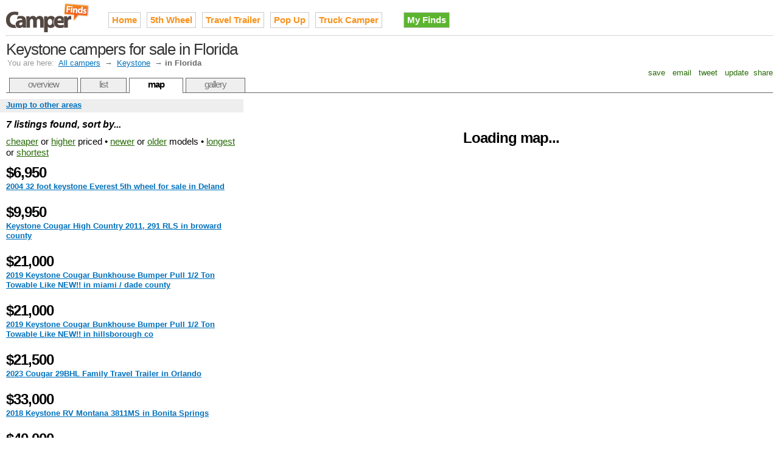

--- FILE ---
content_type: text/html;charset=UTF-8
request_url: http://www.camperfinds.com/keystone-rv-campers-for-sale-in-fl
body_size: 7943
content:

<!DOCTYPE HTML PUBLIC "-//W3C//DTD HTML 4.01//EN" "http://www.w3.org/TR/html4/strict.dtd">
<html>
<head>
<meta http-equiv="Content-Type" content="text/html; charset=utf-8" />
<link rel="stylesheet" type="text/css" href="http://cdn.ridefinds.com/styles-v2.css">
<link rel="icon" type="image/png" href="http://cdn.ridefinds.com/favicon.png">
<link rel="shortcut icon" type="image/x-icon" href="http://cdn.ridefinds.com/favicon.ico">
<title>Map of Keystone campers for sale in Florida</title>
<meta name="description" content="See every used Keystone camper in Florida on an interactive map. Find what's popular, stay local, locate deals and more.">
<meta name="keywords" content="keystone, camper, used, for sale, classifieds,fl, fla., florida">
<meta name="google-site-verification" content="AUp6XCg5C3v76Ls1uWdA0mrCaN55N5tSulRvOPcefWA">
<meta name="y_key" content="a8281fced82d8149">
<meta name="msvalidate.01" content="63060147777A1E3777EA3BA3D4760163" />
<link rel="canonical" href="http://www.camperfinds.com/keystone-rv-campers-for-sale-in-fl" />
</head>
<body class="map-body">
<div id="doc3" class="yui-t3">
<div id="hd">
<style>
h2#site-logo a
{
background-image:url(http://cdn.ridefinds.com/camper-logo-header-v1.png);
height:50px;
width:138px;
}
</style>
<h2 id="site-logo"><a class="site-logo" href="/" title="Used campers for sale on Camper Finds">Used campers for sale on Camper Finds</a></h2>
<ul id="site-nav">
<li class="main-item"><a href="/">Home</a></li>
<li class="main-item"><a href="/fifth-wheels" title="fifth wheel, 5th wheel, 5W, fifth wheel rv, fifth wheel trailer">5th Wheel</a></li>
<li class="main-item"><a href="/travel-trailers" title="camper trailer, bumper pull">Travel Trailer</a></li>
<li class="main-item"><a href="/popup-campers" title="folding camper, tent trailer, tent camper, camping trailer, fold down trailer, popup, pop-up, camper trailer, expandable trailer">Pop Up</a></li>
<li class="main-item"><a href="/truck-campers" title="pickup camper, cabover, camper shell, topper, slide-in">Truck Camper</a></li>
<li class="my-finds" style="background-image: none;"><a href="/my/finds">My Finds</a></li>
</ul>
<h1 id="page-title">Keystone campers for sale in Florida</h1>
<div id="breadcrumbs" class="standard-link">
<span class="label">You are here:</span> <a href="/">All campers</a>
&#8594; <a href="/keystone-rv-campers">Keystone</a>
&#8594; <span class="current">in Florida</span>
</div>
<script type="text/javascript">
var addthis_config = {
username: 'tetracurve',
services_exclude: 'print',
ui_cobrand: "Camper Finds",
//twitter: 'check out {{url}} (from @sledfinds)'
}
var addthis_share = {
email_template: "ride-finds"
}
</script>
<div class="addthis_toolbox addthis_default_style">
<a class="addthis_button_favorites">&nbsp;save&nbsp;</a>
<a class="addthis_button_email">&nbsp;email&nbsp;</a>
<a class="addthis_button_twitter">&nbsp;tweet&nbsp;</a>
<a class="addthis_button_facebook">&nbsp;update&nbsp;</a>
<a class="addthis_button_compact">share</a>
</div>
<ul id="page-tabs">
<li><a href="/keystone-rv-campers">overview</a></li>
<li><a href="keystone-rv-campers-for-sale-in-fl?view=list">list</a></li>
<li><a class="current" href="keystone-rv-campers-for-sale-in-fl">map</a></li>
<li><a href="/keystone-rv-campers-for-sale-in-fl?view=gallery">gallery</a></li>
</ul>
</div>
<div id="bd">
<div id="yui-main"><div class="yui-b">
<img src="http://cdn.ridefinds.com/for-sale-marker.png" class="marker-preload">
<img src="http://cdn.ridefinds.com/for-sale-shadow.png" class="marker-preload">
<img src="http://cdn.ridefinds.com/for-sale-cluster-32.png" class="marker-preload">
<img src="http://cdn.ridefinds.com/for-sale-cluster-40.png" class="marker-preload">
<img src="http://cdn.ridefinds.com/for-sale-cluster-48.png" class="marker-preload">
<div id="map"><p class="featured-text" style="text-align: center; margin-top: 50px;">Loading map...</p></div>
</div></div>
<div class="yui-b">
<div id="map-links">
<a id="area-dialog-trigger" class="standard-link" href="/data/dialogs?dialog=area&requesttype=make&requestvalue=keystone&requestyear=0" rel="#area-overlay">Jump to other areas</a>
</div>
<div id="map-sidebar">
<p class="list-summary label">7 listings found, sort by...</p>
<p id="sort-links">
<a id="lower-prices-link" href="">cheaper</a> or <a id="higher-prices-link" href="">higher</a> priced
&bull; <a id="newer-years-link" href="">newer</a> or <a id="older-years-link" href="">older</a> models
&bull; <a id="longest-link" href="">longest</a> or <a id="shortest-link" href="">shortest</a>
</p>
<ul id="lower-prices" class="map-listings">
<li class="listing 68ba66dd5f80f087bd4e5557f826e4e4">
<h3 class="featured-text">$6,950</h3>
<h5><a class="standard-link" href="/for-sale/68ba66dd5f80f087bd4e5557f826e4e4" >2004 32 foot keystone Everest 5th wheel for sale in Deland</a></h5>
</li>
<li class="listing 42a0313c89fdbcbd4144f97f135b8e81">
<h3 class="featured-text">$9,950</h3>
<h5><a class="standard-link" href="/for-sale/42a0313c89fdbcbd4144f97f135b8e81" >Keystone Cougar High Country 2011, 291 RLS in broward county</a></h5>
</li>
<li class="listing 13fd8dd148b5f124a164b738e6fc1898">
<h3 class="featured-text">$21,000</h3>
<h5><a class="standard-link" href="/for-sale/13fd8dd148b5f124a164b738e6fc1898" >2019 Keystone Cougar Bunkhouse Bumper Pull 1/2 Ton Towable Like NEW!! in miami / dade county</a></h5>
</li>
<li class="listing b80d316b0859fc09c4f77a9b4d4c338d">
<h3 class="featured-text">$21,000</h3>
<h5><a class="standard-link" href="/for-sale/b80d316b0859fc09c4f77a9b4d4c338d" >2019 Keystone Cougar Bunkhouse Bumper Pull 1/2 Ton Towable Like NEW!! in hillsborough co</a></h5>
</li>
<li class="listing a1e0c89de545944e443b64eb3ad42e0a">
<h3 class="featured-text">$21,500</h3>
<h5><a class="standard-link" href="/for-sale/a1e0c89de545944e443b64eb3ad42e0a" >2023 Cougar 29BHL Family Travel Trailer in Orlando</a></h5>
</li>
<li class="listing 6bada18347f9ce5772f8e82f65ca460a">
<h3 class="featured-text">$33,000</h3>
<h5><a class="standard-link" href="/for-sale/6bada18347f9ce5772f8e82f65ca460a" >2018 Keystone RV Montana 3811MS in Bonita Springs</a></h5>
</li>
<li class="listing 82f2f848dd4a10fae796681fa4ccfac5">
<h3 class="featured-text">$40,000</h3>
<h5><a class="standard-link" href="/for-sale/82f2f848dd4a10fae796681fa4ccfac5" >2019 Keystone RV Montana M-3700 LK 5th Wheel 40 ft in LABELLE</a></h5>
</li>
</ul>
<ul id="higher-prices" class="map-listings">
<li class="listing 82f2f848dd4a10fae796681fa4ccfac5">
<h3 class="featured-text">$40,000</h3>
<h5><a class="standard-link" href="/for-sale/82f2f848dd4a10fae796681fa4ccfac5" >2019 Keystone RV Montana M-3700 LK 5th Wheel 40 ft in LABELLE</a></h5>
</li>
<li class="listing 6bada18347f9ce5772f8e82f65ca460a">
<h3 class="featured-text">$33,000</h3>
<h5><a class="standard-link" href="/for-sale/6bada18347f9ce5772f8e82f65ca460a" >2018 Keystone RV Montana 3811MS in Bonita Springs</a></h5>
</li>
<li class="listing a1e0c89de545944e443b64eb3ad42e0a">
<h3 class="featured-text">$21,500</h3>
<h5><a class="standard-link" href="/for-sale/a1e0c89de545944e443b64eb3ad42e0a" >2023 Cougar 29BHL Family Travel Trailer in Orlando</a></h5>
</li>
<li class="listing 13fd8dd148b5f124a164b738e6fc1898">
<h3 class="featured-text">$21,000</h3>
<h5><a class="standard-link" href="/for-sale/13fd8dd148b5f124a164b738e6fc1898" >2019 Keystone Cougar Bunkhouse Bumper Pull 1/2 Ton Towable Like NEW!! in miami / dade county</a></h5>
</li>
<li class="listing b80d316b0859fc09c4f77a9b4d4c338d">
<h3 class="featured-text">$21,000</h3>
<h5><a class="standard-link" href="/for-sale/b80d316b0859fc09c4f77a9b4d4c338d" >2019 Keystone Cougar Bunkhouse Bumper Pull 1/2 Ton Towable Like NEW!! in hillsborough co</a></h5>
</li>
<li class="listing 42a0313c89fdbcbd4144f97f135b8e81">
<h3 class="featured-text">$9,950</h3>
<h5><a class="standard-link" href="/for-sale/42a0313c89fdbcbd4144f97f135b8e81" >Keystone Cougar High Country 2011, 291 RLS in broward county</a></h5>
</li>
<li class="listing 68ba66dd5f80f087bd4e5557f826e4e4">
<h3 class="featured-text">$6,950</h3>
<h5><a class="standard-link" href="/for-sale/68ba66dd5f80f087bd4e5557f826e4e4" >2004 32 foot keystone Everest 5th wheel for sale in Deland</a></h5>
</li>
</ul>
<ul id="newer-years" class="map-listings">
<li class="listing a1e0c89de545944e443b64eb3ad42e0a">
<h3 class="featured-text">2023</h3>
<h5><a class="standard-link" href="/for-sale/a1e0c89de545944e443b64eb3ad42e0a" >$21,500 - 2023 Cougar 29BHL Family Travel Trailer in Orlando</a></h5>
</li>
<li class="listing 13fd8dd148b5f124a164b738e6fc1898">
<h3 class="featured-text">2019</h3>
<h5><a class="standard-link" href="/for-sale/13fd8dd148b5f124a164b738e6fc1898" >$21,000 - 2019 Keystone Cougar Bunkhouse Bumper Pull 1/2 Ton Towable Like NEW!! in miami / dade county</a></h5>
</li>
<li class="listing 82f2f848dd4a10fae796681fa4ccfac5">
<h3 class="featured-text">2019</h3>
<h5><a class="standard-link" href="/for-sale/82f2f848dd4a10fae796681fa4ccfac5" >$40,000 - 2019 Keystone RV Montana M-3700 LK 5th Wheel 40 ft in LABELLE</a></h5>
</li>
<li class="listing b80d316b0859fc09c4f77a9b4d4c338d">
<h3 class="featured-text">2019</h3>
<h5><a class="standard-link" href="/for-sale/b80d316b0859fc09c4f77a9b4d4c338d" >$21,000 - 2019 Keystone Cougar Bunkhouse Bumper Pull 1/2 Ton Towable Like NEW!! in hillsborough co</a></h5>
</li>
<li class="listing 6bada18347f9ce5772f8e82f65ca460a">
<h3 class="featured-text">2018</h3>
<h5><a class="standard-link" href="/for-sale/6bada18347f9ce5772f8e82f65ca460a" >$33,000 - 2018 Keystone RV Montana 3811MS in Bonita Springs</a></h5>
</li>
<li class="listing 42a0313c89fdbcbd4144f97f135b8e81">
<h3 class="featured-text">2011</h3>
<h5><a class="standard-link" href="/for-sale/42a0313c89fdbcbd4144f97f135b8e81" >$9,950 - Keystone Cougar High Country 2011, 291 RLS in broward county</a></h5>
</li>
<li class="listing 68ba66dd5f80f087bd4e5557f826e4e4">
<h3 class="featured-text">2004</h3>
<h5><a class="standard-link" href="/for-sale/68ba66dd5f80f087bd4e5557f826e4e4" >$6,950 - 2004 32 foot keystone Everest 5th wheel for sale in Deland</a></h5>
</li>
</ul>
<ul id="older-years" class="map-listings">
<li class="listing 68ba66dd5f80f087bd4e5557f826e4e4">
<h3 class="featured-text">2004</h3>
<h5><a class="standard-link" href="/for-sale/68ba66dd5f80f087bd4e5557f826e4e4" >$6,950 - 2004 32 foot keystone Everest 5th wheel for sale in Deland</a></h5>
</li>
<li class="listing 42a0313c89fdbcbd4144f97f135b8e81">
<h3 class="featured-text">2011</h3>
<h5><a class="standard-link" href="/for-sale/42a0313c89fdbcbd4144f97f135b8e81" >$9,950 - Keystone Cougar High Country 2011, 291 RLS in broward county</a></h5>
</li>
<li class="listing 6bada18347f9ce5772f8e82f65ca460a">
<h3 class="featured-text">2018</h3>
<h5><a class="standard-link" href="/for-sale/6bada18347f9ce5772f8e82f65ca460a" >$33,000 - 2018 Keystone RV Montana 3811MS in Bonita Springs</a></h5>
</li>
<li class="listing 13fd8dd148b5f124a164b738e6fc1898">
<h3 class="featured-text">2019</h3>
<h5><a class="standard-link" href="/for-sale/13fd8dd148b5f124a164b738e6fc1898" >$21,000 - 2019 Keystone Cougar Bunkhouse Bumper Pull 1/2 Ton Towable Like NEW!! in miami / dade county</a></h5>
</li>
<li class="listing 82f2f848dd4a10fae796681fa4ccfac5">
<h3 class="featured-text">2019</h3>
<h5><a class="standard-link" href="/for-sale/82f2f848dd4a10fae796681fa4ccfac5" >$40,000 - 2019 Keystone RV Montana M-3700 LK 5th Wheel 40 ft in LABELLE</a></h5>
</li>
<li class="listing b80d316b0859fc09c4f77a9b4d4c338d">
<h3 class="featured-text">2019</h3>
<h5><a class="standard-link" href="/for-sale/b80d316b0859fc09c4f77a9b4d4c338d" >$21,000 - 2019 Keystone Cougar Bunkhouse Bumper Pull 1/2 Ton Towable Like NEW!! in hillsborough co</a></h5>
</li>
<li class="listing a1e0c89de545944e443b64eb3ad42e0a">
<h3 class="featured-text">2023</h3>
<h5><a class="standard-link" href="/for-sale/a1e0c89de545944e443b64eb3ad42e0a" >$21,500 - 2023 Cougar 29BHL Family Travel Trailer in Orlando</a></h5>
</li>
</ul>
<ul id="longest" class="map-listings">
<li class="listing 82f2f848dd4a10fae796681fa4ccfac5">
<h3 class="featured-text">40 ft</h3>
<h5><a class="standard-link" href="/for-sale/82f2f848dd4a10fae796681fa4ccfac5" >$40,000 - 2019 Keystone RV Montana M-3700 LK 5th Wheel 40 ft in LABELLE</a></h5>
</li>
<li class="listing 68ba66dd5f80f087bd4e5557f826e4e4">
<h3 class="featured-text">32 ft</h3>
<h5><a class="standard-link" href="/for-sale/68ba66dd5f80f087bd4e5557f826e4e4" >$6,950 - 2004 32 foot keystone Everest 5th wheel for sale in Deland</a></h5>
</li>
</ul>
<ul id="shortest" class="map-listings">
<li class="listing 68ba66dd5f80f087bd4e5557f826e4e4">
<h3 class="featured-text">32 ft</h3>
<h5><a class="standard-link" href="/for-sale/68ba66dd5f80f087bd4e5557f826e4e4" >$6,950 - 2004 32 foot keystone Everest 5th wheel for sale in Deland</a></h5>
</li>
<li class="listing 82f2f848dd4a10fae796681fa4ccfac5">
<h3 class="featured-text">40 ft</h3>
<h5><a class="standard-link" href="/for-sale/82f2f848dd4a10fae796681fa4ccfac5" >$40,000 - 2019 Keystone RV Montana M-3700 LK 5th Wheel 40 ft in LABELLE</a></h5>
</li>
</ul>
</div>
</div>
</div>
<div id="ft">
<div id="advanced-footer">
<ul class="footer-list">
<li class="footer-list-header">Contacts</li>
<li><a href="mailto:camper@rvfinds.com">Site Feedback</a></li>
</ul>
<ul class="footer-list">
<li class="footer-list-header">Sites</li>
<li><a href="http://www.motorhomefinds.com" rel="nofollow">Motorhomes</a></li>
<li><a href="http://www.toyhaulerfinds.com" rel="nofollow">Toy Haulers</a></li>
<li><a href="http://www.trailerfinds.com" rel="nofollow">Trailers</a></li>
</ul>
<ul class="footer-list">
<li class="footer-list-header">Details</li>
<li><a href="/privacy">Privacy Policy</a></li>
<li><a href="/terms">Terms of Service</a></li>
<li>&copy; 2026 Ride Finds LLC</li>
</ul>
<div id="footer-sponsor-slot">
<a href="https://imp.i117074.net/c/2364276/801509/11329" target="_top" id="801509"><img src="//a.impactradius-go.com/display-ad/11329-801509" border="0" alt="" width="468" height="60"/></a><img height="0" width="0" src="https://imp.pxf.io/i/2364276/801509/11329" style="position:absolute;visibility:hidden;" border="0"/>
</div>
</div>
</div>
<div id="area-overlay" class="overlay">
<div class="overlay-content"></div>
</div>
<div id="specific-overlay" class="overlay" >
<div class="overlay-content"></div>
</div>
<div id="related-overlay" class="overlay">
<div class="overlay-content"></div>
</div>
</div>
<script type="text/javascript">
var boolShowMapAds = true;
var publisher_id = 'ca-pub-2717591973345331';
var adsManagerOptions = {
maxAdsOnMap : 1, // can be up to 2
style: 'adunit',
channel: '4599973349'
};
var strPageType = 'make';
var strPageValue = 'keystone';
var intYearFilter = 0;
var boolIsSampled = false;
var strCurrentView = 'lower-prices';
var boolEmptyArea = false;
var boolFixedMap = false;
var boolDynamicMap = false;
var boolMyFinds = false;
var intLat = 27.9000;
var intLong = -81.8900;
var intZoom = 7;
</script>
<script>
var arrListings = [{id:'13fd8dd148b5f124a164b738e6fc1898',lt:'25.728984832764',lg:'-80.237419128418',tp:2,dn:'2019 Keystone Cougar Bunkhouse Bumper Pull 1/2 Ton Towable Like NEW!!',sn:'Craigslist',lo:'miami / dade county',st:'FL',ld:'4 days',pr:'$21,000'},{id:'42a0313c89fdbcbd4144f97f135b8e81',lt:'26.150363922119',lg:'-80.483108520508',tp:2,dn:'Keystone Cougar High Country 2011, 291 RLS',sn:'Craigslist',lo:'broward county',st:'FL',ld:'4 days',pr:'$9,950'},{id:'6bada18347f9ce5772f8e82f65ca460a',lt:'26.339805603027',lg:'-81.778694152832',tp:2,dn:'2018 Keystone RV Montana 3811MS',sn:'Craigslist',lo:'Bonita Springs',st:'FL',ld:'2 days',pr:'$33,000'},{id:'82f2f848dd4a10fae796681fa4ccfac5',lt:'26.757827758789',lg:'-81.438842773438',tp:2,dn:'2019 Keystone RV Montana M-3700 LK 5th Wheel 40 ft',sn:'Craigslist',lo:'LABELLE',st:'FL',ld:'17 hours',pr:'$40,000'},{id:'b80d316b0859fc09c4f77a9b4d4c338d',lt:'27.946529388428',lg:'-82.459266662598',tp:2,dn:'2019 Keystone Cougar Bunkhouse Bumper Pull 1/2 Ton Towable Like NEW!!',sn:'Craigslist',lo:'hillsborough co',st:'FL',ld:'4 days',pr:'$21,000'},{id:'a1e0c89de545944e443b64eb3ad42e0a',lt:'28.537740707397',lg:'-81.377388000488',tp:2,dn:'2023 Cougar 29BHL Family Travel Trailer',sn:'Craigslist',lo:'Orlando',st:'FL',ld:'2 days',pr:'$21,500'},{id:'68ba66dd5f80f087bd4e5557f826e4e4',lt:'29.04280090332',lg:'-81.277297973633',tp:2,dn:'2004 32 foot keystone Everest 5th wheel for sale',sn:'Craigslist',lo:'Deland',st:'FL',ld:'3 days',pr:'$6,950'},{id:'cd4f0c6dae5f77b05f433645621cb0a1',lt:'29.139963150024',lg:'-98.905303955078',tp:2,dn:'2016 Springdale RV',sn:'Craigslist',lo:'Devine, TX',st:'TX',ld:'18 hours',pr:'$15,000'},{id:'146b4ce53075f9012763cd558b770f42',lt:'29.563566207886',lg:'-95.28604888916',tp:2,dn:'2004 keystone zeppelin',sn:'Craigslist',lo:'Pearland',st:'TX',ld:'17 hours',pr:'$7,400'},{id:'716b31a57832db05f5b0c750bad63adb',lt:'29.563566207886',lg:'-95.28604888916',tp:2,dn:'2021 31FT KEYSTONE HIDEOUT W/ SUPER SLIDE OUT AND BUNKS SLEEPS 10',sn:'Craigslist',lo:'PEARLAND',st:'TX',ld:'17 hours',pr:'$11,500'},{id:'87b4dd4ef6afa85b5c6c4ab1a9925ebc',lt:'30.097986221313',lg:'-98.421409606934',tp:2,dn:'2022 Keystone Springdale 293RK - Rear Kitchen Travel Trailer',sn:'Craigslist',lo:'Blanco',st:'TX',ld:'3 days',pr:'$29,900'},{id:'99ede4e3e3f4e621b640d56e9d5b58b4',lt:'30.110494613647',lg:'-97.315269470215',tp:2,dn:'2020 SPRINGDALE KEYSTONE 260 CT BODY STYLE',sn:'Craigslist',lo:'BASTROP, TX',st:'TX',ld:'17 hours',pr:'$10,999'},{id:'bbc964eaafac4f9a255ff2491acc0f9b',lt:'30.122987747192',lg:'-98.03084564209',tp:2,dn:'2022 Keystone Springdale 293RK - Rear Kitchen Travel Trailer',sn:'Craigslist',lo:'Driftwood',st:'TX',ld:'3 days',pr:'$29,900'},{id:'55483fadc1510558b122a69f36c1c100',lt:'30.711029052734',lg:'-94.932991027832',tp:2,dn:'2003 Keystone Cougar - new remodel - clean title',sn:'Craigslist',lo:'Livingston',st:'TX',ld:'4 days',pr:'$5,100'},{id:'25250ef2eba12c02e16ab200154a5e88',lt:'30.739904403687',lg:'-98.431144714355',tp:2,dn:'2006 Keystone Sprinter, Copper Canyon, 297FWBHS',sn:'Craigslist',lo:'Buchanan Dam',st:'TX',ld:'4 days',pr:'$6,000'},{id:'a83448dd0a94feb31fb7a8f468d6d6db',lt:'31.359899520874',lg:'-84.670196533203',tp:2,dn:'Keystone Outback 291UBH Ultra Lite',sn:'Craigslist',lo:'Douglasville',st:'GA',ld:'3 days',pr:'$14,500'},{id:'e4c57fc07d716c1e148b46916e45d5eb',lt:'32.715328216553',lg:'-117.157257080078',tp:2,dn:'2010 Sprinter 3500 Dually Camper - Solar, Queen Bed, Off-Grid Ready',sn:'Craigslist',lo:'San Diego',st:'CA',ld:'4 days',pr:'$35,995'},{id:'17a2a6b0afcf44d1a16f6245d89dde39',lt:'32.725410461426',lg:'-97.320846557617',tp:2,dn:'2023 Keystone Cougar Half-Ton 29BHL Travel Trailer',sn:'Craigslist',lo:'fort worth',st:'TX',ld:'3 days',pr:'$21,500'},{id:'f6afb9107740aa0b8fcdd53506d9430f',lt:'33.015121459961',lg:'-96.538879394531',tp:2,dn:'2008 Springdale 34ft bumper pull travel trailer two slides bunkhouse',sn:'Craigslist',lo:'Wylie',st:'TX',ld:'3 days',pr:'$8,000'},{id:'da2f7d59a5a320307c23820a84c0f0c5',lt:'33.448261260986',lg:'-112.075775146484',tp:2,dn:'2012 28ft Keystone Springdale super slide',sn:'Craigslist',lo:'west valley',st:'AZ',ld:'18 hours',pr:'$9,500'},{id:'ebd1f936751635c22835d809ad1c64e2',lt:'33.448261260986',lg:'-112.075775146484',tp:2,dn:'2013 Cougar 5Th wheel W/3 Slide Outs',sn:'Craigslist',lo:'phx north',st:'AZ',ld:'2 days',pr:'$12,700'},{id:'3b971fb57df3a866f226d012b9ef8317',lt:'33.5989112854',lg:'-117.28003692627',tp:2,dn:'2017 keystone hideout *bunk house 17ft sleeps 6 exc cond',sn:'Craigslist',lo:'Wildomar',st:'CA',ld:'18 hours',pr:'$9,395'},{id:'c9ca0ee5941efa17d83686edc563fff4',lt:'33.5989112854',lg:'-117.28003692627',tp:2,dn:'2017 keystone hideout * bunk house 17ft sleeps 6 exc cond*',sn:'Craigslist',lo:'Wildomar',st:'CA',ld:'18 hours',pr:'$9,395'},{id:'f2e295580b71dc902f5cfc6b48cceca9',lt:'33.5989112854',lg:'-117.28003692627',tp:2,dn:'2017 keystone hideout *17ft sleeps 6 bunk house great cond*',sn:'Craigslist',lo:'Wildomar',st:'CA',ld:'18 hours',pr:'$9,395'},{id:'3cd20304b7ca0044076bd6435f8b5999',lt:'33.706966400146',lg:'-117.08447265625',tp:2,dn:'2016 Keystone Travel Trailer',sn:'Craigslist',lo:'winchester',st:'CA',ld:'18 hours',pr:'$15,000'},{id:'9fb1bf47fc0792182b46d613519065c0',lt:'33.748313903809',lg:'-84.391105651855',tp:2,dn:'2015 keystone hideout bunkhouse',sn:'Craigslist',lo:'otp west',st:'GA',ld:'2 days',pr:'$10,000'},{id:'9b1d473b825fb09e3e55b5b3146c1c04',lt:'33.923713684082',lg:'-84.840774536133',tp:2,dn:'2004 Keystone Everest',sn:'Craigslist',lo:'Dallas',st:'GA',ld:'1 day',pr:'$12,500'},{id:'80dfdeaf2dd6a1806d820d7dd437545e',lt:'34.053291320801',lg:'-118.245010375977',tp:2,dn:'2016 Keystone Springdale Mini 180BH - Excellent!!',sn:'Craigslist',lo:'san fernando valley',st:'CA',ld:'4 days',pr:'$11,950'},{id:'efb1b45edd039f2b5278d4b4194f750d',lt:'34.280841827393',lg:'-119.292320251465',tp:2,dn:'2016 Keystone Springdale Mini 180BH',sn:'Craigslist',lo:'Ventura',st:'CA',ld:'4 days',pr:'$11,950'},{id:'62e44c48180a405f27b87e46c36541ff',lt:'34.285556793213',lg:'-118.882041931152',tp:2,dn:'Montana 5th Wheel Trailer 36 ft',sn:'Craigslist',lo:'Moorpark',st:'CA',ld:'4 days',pr:'$29,350'},{id:'61b1ab5fd48af0519da53dbf85d344b0',lt:'34.505302429199',lg:'-112.685455322266',tp:2,dn:'2012 Keystone Montana 3625RE',sn:'Craigslist',lo:'Skull Valley',st:'AZ',ld:'1 day',pr:'$15,500'},{id:'7c501d1f39c6cf9f861352275dd0d687',lt:'34.759819030762',lg:'-83.042930603027',tp:2,dn:'2019 Keystone Cougar 32 RLI',sn:'Craigslist',lo:'West Union',st:'SC',ld:'2 days',pr:'$22,000'},{id:'71f89d9b91c37d75489c4addedd609b5',lt:'35.366973876953',lg:'-119.018844604492',tp:2,dn:'2005 Keystone Zeppelin',sn:'Craigslist',lo:'Bakersfield',st:'CA',ld:'3 days',pr:'$7,900'},{id:'c7b70036b847a41fa36de1c2e89efdfd',lt:'35.960525512695',lg:'-83.920829772949',tp:2,dn:'Camper on Cherokee Lake, 2005 Keystone Cougar',sn:'Craigslist',lo:'Russelville',st:'TN',ld:'17 hours',pr:'$19,900'},{id:'4f6e5ff8f3b7b112359420f0bd7b8991',lt:'36.740615844727',lg:'-119.785682678223',tp:2,dn:'Lightly used travel trailer 2021 Keystone Outback',sn:'Craigslist',lo:'Fresno',st:'CA',ld:'3 days',pr:'$14,500'},{id:'5a5923856d0edd86ce5d4a8ab35cb42c',lt:'36.740615844727',lg:'-119.785682678223',tp:2,dn:'2005 keystone cougar 5th wheel 24ft with slide',sn:'Craigslist',lo:'Fresno',st:'CA',ld:'1 day',pr:'$7,500'},{id:'27dcbb3883c2e7caa6def315bec313e7',lt:'36.852928161621',lg:'-75.977981567383',tp:2,dn:'2021 Keystone Outback 291UBH Ultra Lite',sn:'Craigslist',lo:'Virginia Beach, VA',st:'VA',ld:'2 days',pr:'$14,500'},{id:'bf3047f0c3a7192593db6535946c4315',lt:'37.357089996338',lg:'-78.825294494629',tp:2,dn:'2014 Chevy 2500 &amp; 2021 Keystone 5th Wheel',sn:'Craigslist',lo:'Appomattox',st:'VA',ld:'4 days',pr:'$50,000'},{id:'29e3b2a88cead68b8b6464d8adc084f9',lt:'38.254859924316',lg:'-85.766403198242',tp:2,dn:'2021 Keystone outback ready for you camping',sn:'Craigslist',lo:'Louisville',st:'KY',ld:'2 days',pr:'$14,500'},{id:'f0cb940862586de699cb4f3066971c20',lt:'38.449569702148',lg:'-78.868919372559',tp:2,dn:'Travel Trailer 23 Keystone Cougar 29BHL',sn:'Craigslist',lo:'harrisonburg',st:'VA',ld:'3 days',pr:'$21,500'},{id:'f5df5be69234a65105fa9dab4b545429',lt:'38.449569702148',lg:'-78.868919372559',tp:2,dn:'Keystone Cougar half ton',sn:'Craigslist',lo:'Harrisonburg',st:'VA',ld:'3 days',pr:'$29,900'},{id:'b02c6209cc54feedcdc6e3657630941e',lt:'38.752124786377',lg:'-121.288009643555',tp:2,dn:'2012 Hideout by keystone hornet 29ft bunkhouse slideout',sn:'Craigslist',lo:'Roseville',st:'CA',ld:'18 hours',pr:'$10,900'},{id:'5a1245974c66a5841b3146300779890c',lt:'39.290386199951',lg:'-76.612190246582',tp:2,dn:'For Sale: 2023 Keystone Cougar 29 BHL only one owner',sn:'Craigslist',lo:'baltimore',st:'MD',ld:'3 days',pr:'$21,500'},{id:'3eeac2dafad46f27062189a46969fb3a',lt:'39.436275482178',lg:'-123.583343505859',tp:2,dn:'2020 Keystone Bullet 290BHS Trailer',sn:'Craigslist',lo:'Alpine',st:'CA',ld:'1 day',pr:'$23,000'},{id:'163508a91d46e73a2134c20df27c451a',lt:'39.740009307861',lg:'-104.992256164551',tp:2,dn:'2020 Keystone RV Montana High Country 295RL Fifth Wheel',sn:'Craigslist',lo:'Denver',st:'CO',ld:'4 days',pr:'$19,900'},{id:'2a1ee7d20729514580d1428524655eb4',lt:'39.740009307861',lg:'-104.992256164551',tp:2,dn:'Full &quot;23 Keystone Cougar travel trailer',sn:'Craigslist',lo:'Denver',st:'CO',ld:'3 days',pr:'$21,550'},{id:'0c026c3f79e1287c78ddc84497bfe75d',lt:'39.96117401123',lg:'-82.998794555664',tp:2,dn:'Travel Trailer 21&amp;apos; Keystone Outback',sn:'Craigslist',lo:'columbus, OH',st:'OH',ld:'2 days',pr:'$14,500'},{id:'344a6283e79de2de74d17d91d56c7c6e',lt:'41.260646820068',lg:'-95.940467834473',tp:2,dn:'33 ft Travel Trailer 2021 Keystone outback',sn:'Craigslist',lo:'Omaha',st:'NE',ld:'4 days',pr:'$14,500'},{id:'f31faba26d5939e357ac36e02560a780',lt:'41.639999389648',lg:'-98.900001525879',tp:2,dn:'2012 Keystone Ultralite trailer',sn:'Craigslist',lo:'NE',st:'NE',ld:'2 days',pr:'$12,000'},{id:'b1e7b8b0c3c01bb3d1e119a7efddd5e7',lt:'42.39281463623',lg:'-83.049644470215',tp:2,dn:'FOR SALE: 2021 Keystone Outback Travel Trailer',sn:'Craigslist',lo:'Hamtramck',st:'MI',ld:'4 days',pr:'$14,500'},{id:'424f12c3d9f77b4e79b50b589618fe08',lt:'43.491828918457',lg:'-116.420120239258',tp:2,dn:'2013 Keystone Sprinter - 3 large Slides',sn:'Craigslist',lo:'Kuna',st:'ID',ld:'18 hours',pr:'$15,000'},{id:'b1a42b6d28b8b0b57e91aa71e0233ff4',lt:'45.522891998291',lg:'-122.98983001709',tp:2,dn:'2018 Keystone Cougar X-Lite 29BHS',sn:'Craigslist',lo:'Hillsboro',st:'OR',ld:'1 day',pr:'$29,500'},{id:'cf03b860220bf9060435276db084319a',lt:'45.523452758789',lg:'-122.676208496094',tp:2,dn:'2020 Keystone SPRINGDALE CLASSIC MINI 1760BH',sn:'Craigslist',lo:'Portland',st:'OR',ld:'2 days',pr:'$12,995'},{id:'b6e6d93b7ba4843316a340f31668271e',lt:'45.862098693848',lg:'-122.843299865723',tp:2,dn:'2021 Keystone Springdale Mini 1790FQ',sn:'Craigslist',lo:'St Helens',st:'OR',ld:'3 days',pr:'$13,000'},{id:'8151df9493ed32bdd6303244b7d40549',lt:'46.602069854736',lg:'-120.505897521973',tp:2,dn:'2023 Keystone Cougar Half Ton',sn:'Craigslist',lo:'Yakima',st:'WA',ld:'2 days',pr:'$34,000'},{id:'77ac56368d413539f0678fbd20339410',lt:'46.87145614624',lg:'-114.005126953125',tp:2,dn:'2011 Keystone Springdale Travel Trailer � 26� � Sleeps 8',sn:'Craigslist',lo:'Missoula',st:'MT',ld:'3 days',pr:'$15,000'},{id:'904a0cdc66112f2cf23a1d018b88569e',lt:'47.18537902832',lg:'-122.292900085449',tp:2,dn:'2018 Keystone Hideout 27RBWE',sn:'Craigslist',lo:'Puyallup',st:'WA',ld:'4 days',pr:'$10,900'},{id:'a6bed32bcde9d0f39242112fc97643a9',lt:'47.658779144287',lg:'-117.426048278809',tp:2,dn:'Keystone Outback 32� Travel Trailer',sn:'Craigslist',lo:'Spokane',st:'WA',ld:'2 days',pr:'$21,500'}];
</script>
<script src="http://maps.google.com/maps?file=api&v=2.x&sensor=false&key=ABQIAAAAElsumMqNFUePDnGUqdMweRSUrR2d1lAlHfdyP0fCMAFWHoLfDhRmEm9kqbwcyQ_NkhVSOakO7M4c_g" type="text/javascript"></script>
<script src="http://cdn.ridefinds.com/shared-v2.js" type="text/javascript"></script>
<script src="http://cdn.ridefinds.com/map-app-v2.js" type="text/javascript"></script>
<script type="text/javascript">
var gaJsHost = (("https:" == document.location.protocol) ? "https://ssl." : "http://www.");
document.write(unescape("%3Cscript src='" + gaJsHost + "google-analytics.com/ga.js' type='text/javascript'%3E%3C/script%3E"));
</script>
<script type="text/javascript">
try {
var pageTracker = _gat._getTracker("UA-11540730-3");
pageTracker._trackPageview();
} catch(err) {}</script>
<script type="text/javascript" src="http://s7.addthis.com/js/250/addthis_widget.js"></script>
</body>
</html>
